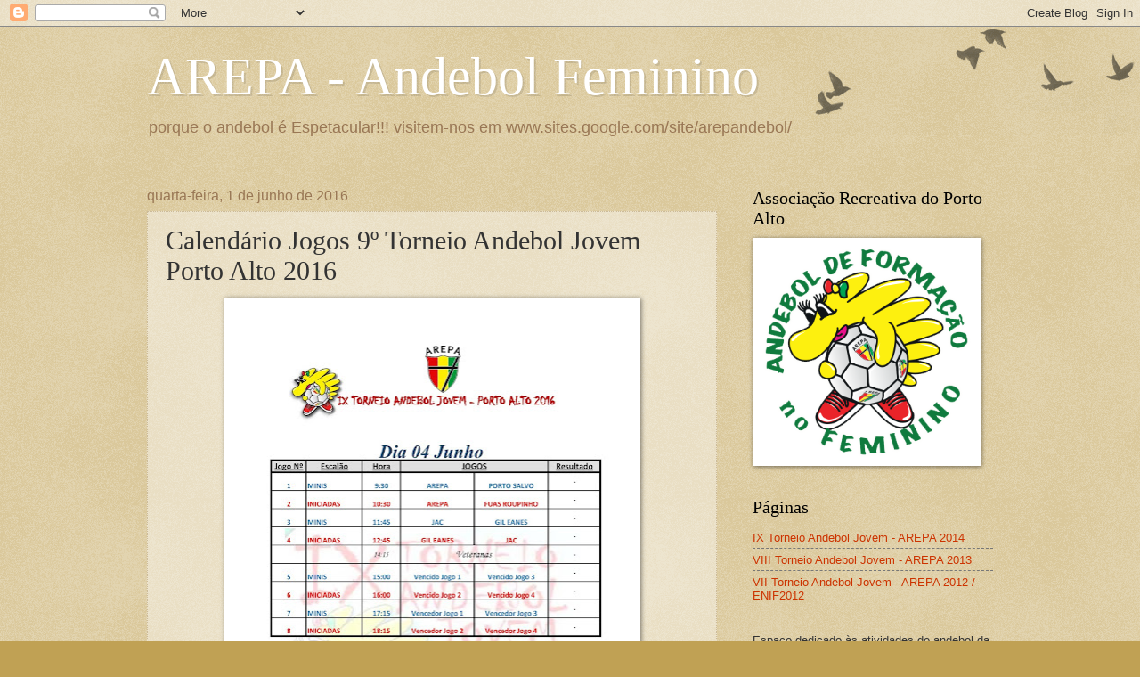

--- FILE ---
content_type: text/html; charset=UTF-8
request_url: https://arepa-andebolfeminino.blogspot.com/b/stats?style=BLACK_TRANSPARENT&timeRange=ALL_TIME&token=APq4FmCStHAzKj3Rany0UBmN-hixNnCz3QwhFL2xyg-laIxLUyTH0l1ZwFT_gOLj4Oqr-dRsbgdHGh63heyDrKyv6QgYofP7uA
body_size: -23
content:
{"total":106244,"sparklineOptions":{"backgroundColor":{"fillOpacity":0.1,"fill":"#000000"},"series":[{"areaOpacity":0.3,"color":"#202020"}]},"sparklineData":[[0,7],[1,0],[2,1],[3,0],[4,8],[5,2],[6,1],[7,2],[8,6],[9,3],[10,1],[11,11],[12,13],[13,7],[14,12],[15,27],[16,21],[17,4],[18,16],[19,37],[20,47],[21,29],[22,38],[23,2],[24,3],[25,33],[26,3],[27,63],[28,97],[29,3]],"nextTickMs":900000}